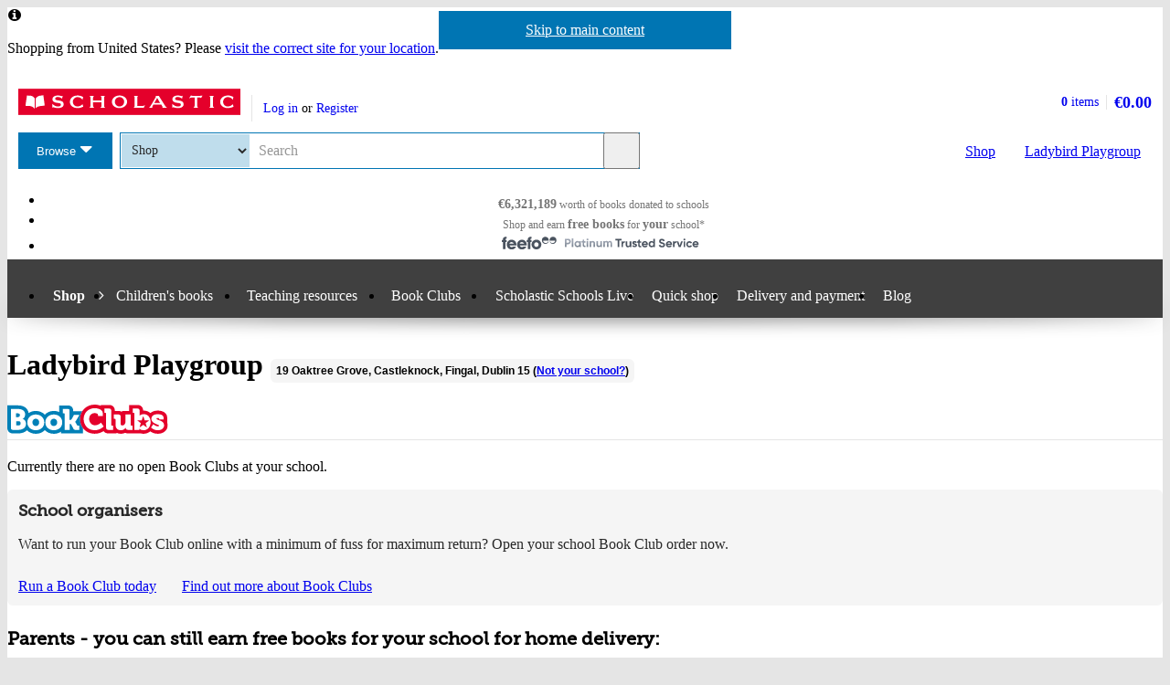

--- FILE ---
content_type: text/html; charset=utf-8
request_url: https://shop.scholastic.ie/schools/ladybird-3
body_size: 8029
content:


<!DOCTYPE html>
<html
  class="no-js"
  lang="en"
  data-datadog-enabled="true"
  data-datadog-env="prod"
  >

  <head>
  <link rel="preconnect" href="https://d3ddkgxe55ca6c.cloudfront.net" />
<link rel="preconnect" href="https://d3ddkgxe55ca6c.cloudfront.net" crossorigin />


  <title>Ladybird Playgroup - Scholastic Shop</title>

  <meta http-equiv="content-type" content="text/html; charset=utf-8" />
  <meta http-equiv="X-UA-Compatible" content="IE=edge" />


  <link rel="icon" type="image/x-icon" href="https://d3ddkgxe55ca6c.cloudfront.net/web-assets/icons/favicon-c0a81df975e71dc257a550d6a0c811864b3c15d6ad2db242c29e7f1f07f8cdb1.ico" />
<!-- Apple Touch Icons -->
<link rel="apple-touch-icon" type="image/png" href="https://d3ddkgxe55ca6c.cloudfront.net/web-assets/icons/apple-touch-icon-6cc67bbd23943723eaa8ff178bd003ef53791d1441153e4f47717e95dda00ae4.png" />
<link rel="apple-touch-icon" type="image/png" href="https://d3ddkgxe55ca6c.cloudfront.net/web-assets/icons/apple-touch-icon-57x57-cdd7770db29f60de68a8395fe627903320abd1604b314cc64d97711d5d9aff43.png" sizes="57x57" />
<link rel="apple-touch-icon" type="image/png" href="https://d3ddkgxe55ca6c.cloudfront.net/web-assets/icons/apple-touch-icon-72x72-dc33df6c261fc7b5339079da0e793a1f44307a3ac2506cb30526118b9555a994.png" sizes="72x72" />
<link rel="apple-touch-icon" type="image/png" href="https://d3ddkgxe55ca6c.cloudfront.net/web-assets/icons/apple-touch-icon-114x114-6296451836e84b10f2503a2ab0056fd8bd4b7496c9931e2ad04b6480ce2e0393.png" sizes="114x114" />
<link rel="apple-touch-icon" type="image/png" href="https://d3ddkgxe55ca6c.cloudfront.net/web-assets/icons/apple-touch-icon-144x144-d239f06527286fa57b0713391b09abce73484b834b5126d0d7b246a45cf74e83.png" sizes="144x144" />
<link rel="apple-touch-icon" type="image/png" href="https://d3ddkgxe55ca6c.cloudfront.net/web-assets/icons/apple-touch-icon-60x60-430efb04e2eb416c9a0aba9fd6f7f90b4c9767796905b92f043db1db6487de17.png" sizes="60x60" />
<link rel="apple-touch-icon" type="image/png" href="https://d3ddkgxe55ca6c.cloudfront.net/web-assets/icons/apple-touch-icon-120x120-f9b49074c7708d5fb2b2b54ba3c3df9cb157d8b1883bf510d13fee23b746f4ce.png" sizes="120x120" />
<link rel="apple-touch-icon" type="image/png" href="https://d3ddkgxe55ca6c.cloudfront.net/web-assets/icons/apple-touch-icon-76x76-4d5cb72f6090fca7957ef7ce8a18167d7a2f50feb565973a818908ee88d084e4.png" sizes="76x76" />
<link rel="apple-touch-icon" type="image/png" href="https://d3ddkgxe55ca6c.cloudfront.net/web-assets/icons/apple-touch-icon-152x152-74410b46f23c20f12bbcb0cf87a91bdd5318a15cfecc5951aa548ed34749084d.png" sizes="152x152" />

  <meta name="viewport" content="width=device-width, initial-scale=1">

  <meta name="description" content="Huge discounts on the latest and best-selling children’s books. Plus, earn Scholastic Rewards for your school with every purchase over €10." />
  <meta name="keywords" content="Scholastic Book Clubs, children’s books, favourite authors, book packs, bestsellers, new titles, school books, teaching resources, teachers, parents, kids" />


<meta name="format-detection" content="telephone=no" />

<meta name="csrf-param" content="authenticity_token" />
<meta name="csrf-token" content="zYNajcPakeFcIF9tlS-CcmMUezIlKq5Vt2syC40WpLXAnH2xMcd9R1I_tN1qPq-8dsXI8QxVTs_xXJFU19mP_w" />

    <meta property="og:image" content="https://d3ddkgxe55ca6c.cloudfront.net/assets/t1496172007/a/d4/85/177040555-0dbd6b8cb2329eab1fae875902ed084b-1437485022-1373898.jpg"/>
<meta property="og:title" content="Free books from http://www.facebook.com/ScholasticUK">
<meta property="og:description" content="Scholastic UK donated free book vouchers worth €6,321,189 to schools last year. 

Help us earn free books for Ladybird Playgroup by shopping at https://schools.scholastic.ie/ladybird-3.">
<meta property="og:url" content="https://schools.scholastic.ie/ladybird-3">
<meta property="og:site_name" content="Ladybird Playgroup">

<meta name="twitter:card" content="summary_large_image">
<meta name="twitter:url" content="https://schools.scholastic.ie/ladybird-3">
<meta name="twitter:title" content="Scholastic UK donated free book vouchers worth €6,321,189 to schools last year">
<meta name="twitter:description" content="However you shop with Scholastic - whether online, at a Book Fair or through a Book Club - you&#39;ll be giving free books to schools.">
<meta name="twitter:image" content="https://d3ddkgxe55ca6c.cloudfront.net/assets/t1496172007/a/d4/85/177040555-0dbd6b8cb2329eab1fae875902ed084b-1437485022-1373898.jpg">





  <!-- Global site tag (gtag.js) - Google Analytics -->
<script async src="https://www.googletagmanager.com/gtag/js?id=G-6NZ5HTF0VE"></script>
<script>
  window.dataLayer = window.dataLayer || [];
  function gtag(){dataLayer.push(arguments);}
  gtag('js', new Date());

  gtag(
    'set',
    'content_group',
    'Shop - school'
  );

  gtag('config', 'G-6NZ5HTF0VE',
    {"content_group":"Shop - school"}
  );
</script>



<!-- Google Analytics -->
<script>
(function(i,s,o,g,r,a,m){i['GoogleAnalyticsObject']=r;i[r]=i[r]||function(){
(i[r].q=i[r].q||[]).push(arguments)},i[r].l=1*new Date();a=s.createElement(o),
m=s.getElementsByTagName(o)[0];a.async=1;a.src=g;m.parentNode.insertBefore(a,m)
})(window,document,'script','//www.google-analytics.com/analytics.js','ga');

ga('create', 'UA-2673375-6', 'auto', {
  'legacyCookieDomain': '.scholastic.ie'
});

ga('require', 'GTM-5LXN4QW');
ga('require', 'ecommerce');


  ga(
    'set',
    'contentGroup1',
    'Shop - school'
  );




  ga('create', 'UA-20263866-1', 'auto', {
    'legacyCookieDomain': '.scholastic.ie',
    'name': 't2'
  });

  ga('t2.require', 'ecommerce');

    ga(
      't2.set',
      'contentGroup1',
      'Shop - school'
    );




var pathToTrack = location.href;
var canonicalUrlLink = document.querySelector('link[rel=canonical]');
if (canonicalUrlLink) pathToTrack = canonicalUrlLink.getAttribute('href')
pathToTrack = pathToTrack.replace(/https?:\/\/[^\/]+/i,'');

ga('send', 'pageview', pathToTrack);
  ga('t2.send', 'pageview', pathToTrack);

</script>
<!-- End Google Analytics -->


  

    <link rel="stylesheet" href="https://d3ddkgxe55ca6c.cloudfront.net/web-assets/bundles/core_sites/config-7150694aea31122bba59f325fc69d0e4eb9a9b51cb7cf57474a14eacc117e05e.css" media="screen" />
<link rel="stylesheet" href="https://d3ddkgxe55ca6c.cloudfront.net/web-assets/bundles/core_sites/reset-439311c5f401f3216888f4c7558d05da7017c9c75b96a3c62e294448f448c2df.css" media="screen" />
<link rel="stylesheet" href="https://d3ddkgxe55ca6c.cloudfront.net/web-assets/bundles/core_sites/typography-d123bfd4c76e56d762732ed08420b5ffd1c1cbc43eb72da055d5e3468557a860.css" media="screen" />
<link rel="stylesheet" href="https://d3ddkgxe55ca6c.cloudfront.net/web-assets/bundles/core_sites/core_sites-7b15f32b9735cf4c1ea3242cc19da8d9a8c5d71d1fa09dd1e44563bae41862b3.css" media="screen" />
<link rel="stylesheet" href="https://d3ddkgxe55ca6c.cloudfront.net/web-assets/bundles/core_sites/forms-fff88164bac216191f9ec72d4afac899ec6e85567b68a75e8edd4509b5908e1e.css" media="screen" />
<link rel="stylesheet" href="https://d3ddkgxe55ca6c.cloudfront.net/web-assets/bundles/core_sites/icon_font-217aef5512c72430fb2f2eb4338737e3738a5416abf4e1122e21d7970fb30709.css" media="screen" />
<link rel="stylesheet" href="https://d3ddkgxe55ca6c.cloudfront.net/web-assets/bundles/core_sites/icons-0326fdfed40e764c3fdc03b9ef60639dc6bc80a66b8504c5bfe30b17f929ee17.css" media="screen" />
<link rel="stylesheet" href="https://d3ddkgxe55ca6c.cloudfront.net/web-assets/bundles/core_sites/cms_components-6f94e9e540bc99fdc6edd3424764d44dd8226529913fe7e95860e7fab675fc60.css" media="screen" />
<link rel="stylesheet" href="https://d3ddkgxe55ca6c.cloudfront.net/web-assets/bundles/core_sites/header-c444ff532f409c18031abe3af11b9712b95ca13627d2085d60eff7786dcaba27.css" media="screen" />
<link rel="stylesheet" href="https://d3ddkgxe55ca6c.cloudfront.net/web-assets/bundles/core_sites/header_max-d202aece4a5834f23126ae7f054f3d908df297a6caef3c167d783cd79ea77e2a.css" media="screen" />
<link rel="stylesheet" href="https://d3ddkgxe55ca6c.cloudfront.net/web-assets/bundles/core_sites/core_sites--deferred-5bc7f7a6f424c6f994d08754cb3f32c1691569e780d013e3fdf93c995c01468c.css" media="print" onload="this.media=&#39;all&#39;" />
<link rel="stylesheet" href="https://d3ddkgxe55ca6c.cloudfront.net/web-assets/bundles/core_sites/header_max--deferred-87092e88981ae89f14a1e7ccd9371a86ec2dcf41a1d184a9bdd0939981b8fc9f.css" media="print" onload="this.media=&#39;all&#39;" />
<link rel="stylesheet" href="https://d3ddkgxe55ca6c.cloudfront.net/web-assets/bundles/core_sites/reset-439311c5f401f3216888f4c7558d05da7017c9c75b96a3c62e294448f448c2df.css" media="print" />
<link rel="stylesheet" href="https://d3ddkgxe55ca6c.cloudfront.net/web-assets/bundles/core_sites/print-aa6732618da14ab75b357c0ccaf153dcc78ac78dc53591a3b930b8ee443f87ed.css" media="print" />
<link rel="stylesheet" href="https://d3ddkgxe55ca6c.cloudfront.net/web-assets/bundles/shop/styles-142fff9b2792a8a52c90bb373c1e7771cc20ced27a523b05a2f6a6404f5027e0.css" media="screen" />
<link rel="stylesheet" href="https://d3ddkgxe55ca6c.cloudfront.net/web-assets/bundles/shop/print-4732523c0caafad9f4255068dd551a603d9ffd94d693e5b587e87e9c4f4dce72.css" media="print" />

</head>


  <body class="region-ie currency-eur usp-bar-enabled responsive no-search-performed school-page">
    <a class="skip-link" href="#sub-navigation">Skip to navigation</a>
<a class="skip-link" href="#content">Skip to main content</a>

    <div id="page">
      
<header id="header" class="header universal-navigation" lang="en">
  <h2 class="h_visually-hidden">Website header</h2>
  
  <div class="grid-container">
    <div class="alerts">
    
    <div class="alert alert--info" role="status">
    <span class="alert__icon fi--before--gap-after fi-info--before"></span>

    <p class="alert__content">
      Shopping from United States? Please <a href="http://world-shop.scholastic.co.uk">visit the correct site for your location</a>.
    </p>
</div>
    
    
    
</div>
<div class="alerts alerts--errors">
    
</div>

  </div>
  <div class="grid-container-full-width">
    <div class="universal-navigation__navigation has-sub-nav">
      <a id="logo" class="universal-navigation__logo" href="https://www.scholastic.ie/">
  <span>
    <img class="logo" alt="Scholastic" width="243" height="29" src="https://d3ddkgxe55ca6c.cloudfront.net/web-assets/logos/logo-b4308e12118bf9f1b184ff6487ccc8d43b5138d52e3cfb9577af7bd9af0eaae5.svg" />
  </span>
</a>
        <a href="#menu" id="mobile-menu-trigger"
  class="mobile-menu-trigger icon--menu icon--before icon--xl"
  data-mmenu-css-url="https://d3ddkgxe55ca6c.cloudfront.net/web-assets/bundles/core_sites/mmenu-bfc27fac42b8fbc010efe94b8525744749a6551a89dd1566db3f66a0a74a68eb.css"
  data-browse-button-endpoint="https://d3ddkgxe55ca6c.cloudfront.net/ws/browse_button?browse_host=shop.scholastic.ie&variant=mobile_menu">
  <span>Menu</span>
</a>
        <button class="basket-reveal-trigger icon--basket icon--before icon--no-spacing" aria-expanded="false" aria-controls="header-shopping-basket">
          <span class="h_visually-hidden">Show basket</span>
</button>        <section class="universal-navigation__user-tasks universal-navigation__user-tasks--logged-out"
  aria-labelledby="account-actions-title">
  <h3 id="account-actions-title" class="h_visually-hidden">Account actions</h3>

  <div id="actions">
      <p>
        <a rel="nofollow" href="https://shop.scholastic.ie/customer/login?return_to=%2Fschools%2Fladybird-3">Log in</a>
        or
        <a rel="nofollow" href="https://shop.scholastic.ie/customer/signup?return_to=%2Fschools%2Fladybird-3">Register</a>
      </p>
  </div>
</section>
  <div id="header-shopping-basket" class="header-shopping-basket">
  <h3 id="basket-title" class="h_visually-hidden">Basket summary</h3>
  <a class="header-shopping-basket__link icon--basket icon--before icon--xl icon--c-blue icon--no-spacing" href="https://shop.scholastic.ie/cart/edit">
    <div class="header-shopping-basket__contents ">
      <span><strong>0</strong> items</span>
    </div>
    <strong class="header-shopping-basket__total">€0.00</strong>
</a></div>


        <hr/>
        <nav id="browse" data-browse-button-endpoint="https://d3ddkgxe55ca6c.cloudfront.net/ws/browse_button?browse_host=shop.scholastic.ie&amp;variant=async">
          <div class="trigger">
            <button>Browse<span class="h_visually-hidden"> the Scholastic website</span></button>
          </div>
        </nav>
        <button class="search-reveal-trigger icon--search icon--before icon--no-spacing" aria-expanded="false" aria-controls="header-search">
          <span class="h_visually-hidden">Show search</span>
</button>        <section id="site-search" class="universal-navigation__search" aria-labelledby="search-title">
          <h3 id="search-title" class="h_visually-hidden">Search</h3>
          <form class="form search" id="header-search" novalidate="novalidate" action="https://www.scholastic.ie/search/search" accept-charset="UTF-8" method="get">

  <div class="inner">
    <div class="selectwrapper">
      <select aria-label="Site to search" name="search[site]" id="search_site"><option data-suggestion-url="https://shop.scholastic.ie/ws/search_suggestions" selected="selected" value="parents">Shop</option>
<option data-suggestion-url="https://resource-bank.scholastic.co.uk/ws/search_suggestions" value="education">Resource Bank</option>
<option data-suggestion-url="https://www.scholastic.ie/ws/search_suggestions" value="corporate">All</option></select>
    </div>

    <input id="query" class="string optional text js_sel-autocomplete" aria-label="Query" placeholder="Search" maxlength="200" size="200" type="text" name="search[query]" />
    <input value="ie" class="hidden" autocomplete="off" type="hidden" name="search[region]" id="search_region" />
    <input name="log" value="t" autocomplete="off" type="hidden" id="search_log" />

  </div>

  <button class="btn-action-secondary btn-action-secondary--filled header-search-btn icon--search icon--before icon--no-spacing" type="submit" data-disable-with="
    Search
">
    Search
</button></form>
        </section>

        

          <a class="btn-action-secondary btn-action-secondary--knockout" data-analytics-label="School" id="school-btn" href="https://shop.scholastic.ie/schools/ladybird-3">
            <span class="school-btn__generic-title">My school</span> <span class="school-btn__school-name" data-hj-suppress>Ladybird Playgroup</span>
</a>
          <a class="btn-action-secondary btn-action-secondary--filled icon--basket icon--before icon--xl" data-disable-with="Shop" id="shop-btn" href="https://shop.scholastic.ie/">Shop</a>
      
      <div class="usp-bar">
  <ul class="usp-bar__usp-list h_clearfix">
    <li class="usp-bar__usp--total-donated eight-col col-sm-8 h_hidden--xs"
    data-event-category="Header"
    data-event-action="Clicked USP bar"
    data-event-label="£9m worth of books donated to schools">
  <a class="usp-bar__usp-link icon--scholastic-rewards-eur icon--before icon--xxl icon--c-blue" href="https://shop.scholastic.ie/free-books">
    <strong>€6,321,189</strong><span class="h_hidden--sm">&nbsp;worth of books</span>&nbsp;<span>donated to schools</span>
</a></li>
<li class="usp-bar__usp--shop-and-earn eight-col col-sm-8 h_hidden--xs"
    data-event-category="Header"
    data-event-action="Clicked USP bar"
    data-event-label="Shop and earn free books for your school">
  <a class="usp-bar__usp-link icon--open-book icon--before icon--xxl icon--c-blue" href="https://shop.scholastic.ie/free-books">
    <span class="h_hidden--sm">Shop and earn</span>&nbsp;<strong class="h_hidden--md-up">Free books</strong><strong class="h_hidden--sm">free books</strong>&nbsp;<span>for</span>&nbsp;<strong>your</strong>&nbsp;<span>school*</span>
</a></li>

<li class="usp-bar__usp--feefo col-sm-8"
  data-event-category="Header"
  data-event-action="Clicked USP bar"
  data-event-label="Feefo subnav platinum services">
  <a class="usp-bar__usp-link" href="http://ww2.feefo.com/en-gb/reviews/scholastic-irish-shop">
    <img class="usp-bar__usp-feefo-image" alt="Feefo - platinum service 2023" height="18" width="243" src="https://d3ddkgxe55ca6c.cloudfront.net/web-assets/logos/feefo_award_usp_platinum-c5cacacd45336ac909310cebc5aafadd209d7b15227734f11c9d777d28587b21.svg" />
</a></li>


  </ul>
</div>

    </div>
  </div>

    <nav id="sub-navigation" aria-labelledby="nav-heading" class="grid-container-full-width js_sub-navigation" data-mega-menu-endpoint-url="https://shop.scholastic.ie/ws/mega-menu">
      <h3 id="nav-heading" class=h_visually-hidden>Main menu</h3>
      <ul class="grid-container">
            <li class="sub-navigation__item sub-navigation__item--parent">
  <a class="sub-navigation__link" href="https://shop.scholastic.ie/">Shop</a>
</li>

  <li class="sub-navigation__item sub-navigation__item--has-mega-menu" data-mega-menu="shops:childrens_books">
    <a class="sub-navigation__link" href="/childrens-books">Children&#39;s books</a>
  </li>

  <li class="sub-navigation__item sub-navigation__item--has-mega-menu" data-mega-menu="shops:teaching_resources">
    <a class="sub-navigation__link" href="/teaching-resources">Teaching resources</a>
  </li>

  <li class="sub-navigation__item sub-navigation__item--has-mega-menu" data-mega-menu="shops:book_clubs">
    <a class="sub-navigation__link" href="https://shop.scholastic.ie/clubs">Book Clubs</a>
  </li>

  <li class="sub-navigation__item">
    <a class="sub-navigation__link" href="/scholastic-schools-live">Scholastic Schools Live</a>
  </li>

<li class="sub-navigation__item">
  <a class="sub-navigation__link" href="/quick_shop">Quick shop</a>
</li>

<li class="sub-navigation__item">
  <a class="sub-navigation__link" href="https://shop.scholastic.ie/delivery-and-payment">Delivery and payment</a>
</li>
<li class="sub-navigation__item">
  <a class="sub-navigation__link" href="http://www.scholastic.ie/blog">Blog</a>
</li>

      </ul>
    </nav>
</header>


      <main id="content" class="content">
        

  
  <div class="grid-container">
    <h1 class="h_spacing-bottom">
      Ladybird Playgroup
      <span class="highlighted-text">19 Oaktree Grove, Castleknock, Fingal, Dublin 15 (<a class="not-your-school-btn" href="https://shop.scholastic.ie/schools/find_school?return_to=%2Fpreferred_school%3Fchange_school%3Dtrue">Not your school?</a>)</span>
    </h1>

    <div class="row">
      <div class="col-sm-16 col-md-15">
        
        <div class="school-bookclubs h_spacing-bottom--double">
  <h2 class="school-page__event-logo">
    <img alt="BookClubs" src="https://d3ddkgxe55ca6c.cloudfront.net/web-assets/logos/bookclubs-35a22269985ff739ecb27ef5a469151811a96a26e9fcb6fa659223d26edeb90a.svg" />
  </h2>

  <p>Currently there are no open Book Clubs at your school.<p>
<div class="highlighted-content">
  <h3 class="h5">School organisers</h3>
  <p>Want to run your Book Club online with a minimum of fuss for maximum return? Open your school Book Club order now.</p>
  <a class="btn-action-primary btn-action-primary--filled run-a-bookclub-btn" data-disable-with="Run a Book Club today" href="https://shop.scholastic.ie/bookclubs/order">Run a Book Club today</a>
  <a class="find-out-more-link" href="https://shop.scholastic.ie/bookclubs/about">Find out more about Book Clubs</a>
</div>

<h3 class="h4">Parents - you can still earn free books for your school for home delivery:</h3>


  <ul class="responsive-signposts h_clearfix row">
    <li class="col-xs-24 col-sm-8 ">
    <a class="responsive-signposts__signpost-link responsive-signposts__signpost-link--mini" href="//shop.scholastic.ie/book-club-age-0-to-6-years">
      <div class="responsive-signposts__panel">
        <img alt="Mini" class="responsive-signposts__logo" src="//images.scholastic.co.uk/assets/a/30/29/mini-logo-1370802.svg" />
        <div class="responsive-signposts__button-wrapper">
          <span class="btn-default-primary btn-default-primary--filled responsive-signposts__button fi--after--gap-before fi-right-arrow--after">Books for 0-6</span>
        </div>
      </div>
</a>  </li>

    <li class="col-xs-24 col-sm-8 ">
    <a class="responsive-signposts__signpost-link responsive-signposts__signpost-link--xd" href="//shop.scholastic.ie/book-club-age-7-to-11-years">
      <div class="responsive-signposts__panel">
        <img alt="XD" class="responsive-signposts__logo" src="//images.scholastic.co.uk/assets/a/ff/d7/xd-logo-1370834.svg" />
        <div class="responsive-signposts__button-wrapper">
          <span class="btn-default-primary btn-default-primary--filled responsive-signposts__button fi--after--gap-before fi-right-arrow--after">Books for 7-11</span>
        </div>
      </div>
</a>  </li>

    <li class="col-xs-24 col-sm-8 ">
    <a class="responsive-signposts__signpost-link responsive-signposts__signpost-link--teen" href="//shop.scholastic.ie/teen-book-club">
      <div class="responsive-signposts__panel">
        <img alt="Teen" class="responsive-signposts__logo" src="//images.scholastic.co.uk/assets/a/5f/16/teen-logo-1370818.svg" />
        <div class="responsive-signposts__button-wrapper">
          <span class="btn-default-primary btn-default-primary--filled responsive-signposts__button fi--after--gap-before fi-right-arrow--after">Books for 11+</span>
        </div>
      </div>
</a>  </li>

</ul>

  <h4>Why shop with Scholastic Book Clubs?</h4>
  <ul class="bullet-ticks bookclubs-benefits">
  <li>Earn free books for your school.</li>
  <li>Enjoy free delivery to your school.</li>
  <li>Discover great new books from only €2.00.</li>
</ul>
  <p>Why not ask your school to run a Book Club to enjoy all of these benefits?</p>

</div>

      </div>
      <div class="col-sm-8 col-md-8 col-md-offset-1">
        <div class="school-rewards-earned product-commission product-commission--school">
  <span class="rewards-coin--eur"></span>
  <p class="product-commission__content">Scholastic has raised <br>
    <strong class="product-commission__total">€6,321,189</strong><br>
    in Scholastic Rewards in the last school year for schools to spend on books and resources.<br>
    <a class="btn-default-secondary btn-default-secondary--filled" data-disable-with="See the latest children&#39;s books" href="https://shop.scholastic.ie/">See the latest children&#39;s books</a>
  </p>
</div>

        
<div class="share-links share-links--school-page">
  <p class="share-links__header">Share this page: </p>
  <ul class="share-links__list h_clearfix">
    <li class="share-links__list-item">
      <a class="share-links__link icon--twitter icon--before icon--no-spacing" rel="external" href="https://twitter.com/intent/tweet?text=Help+us+earn+free+books+for+our+school+by+shopping+at&amp;url=https%3A%2F%2Fschools.scholastic.ie%2Fladybird-3">
        <span class="h_visually-hidden">Share on Twitter</span>
</a>    </li>

    <li class="share-links__list-item">
      <a class="share-links__link icon--pinterest icon--before icon--no-spacing" rel="external" href="http://pinterest.com/pin/create/button/?description=Scholastic+UK+donated+free+book+vouchers+worth+%E2%82%AC6%2C321%2C189+to+schools+last+year.+%0A%0AHelp+us+earn+free+books+for+Ladybird+Playgroup+by+shopping+at+https%3A%2F%2Fschools.scholastic.ie%2Fladybird-3.&amp;media=https%3A%2F%2Fd3ddkgxe55ca6c.cloudfront.net%2Fassets%2Ft1496172007%2Fa%2Fd4%2F85%2F177040555-0dbd6b8cb2329eab1fae875902ed084b-1437485022-1373898.jpg&amp;url=https%3A%2F%2Fschools.scholastic.ie%2Fladybird-3">
        <span class="h_visually-hidden">Share on Pinterest</span>
</a>    </li>

    <li class="share-links__list-item">
      <a class="share-links__link icon--facebook icon--before icon--no-spacing" rel="external" href="https://facebook.com/sharer.php?u=https%3A%2F%2Fschools.scholastic.ie%2Fladybird-3">
        <span class="h_visually-hidden">Share on Facebook</span>
</a>    </li>
  </ul>
</div>

      </div>
    </div>
  </div>



      </main>

      <footer id="footer" class="footer" lang="en">
  <div class="grid-container">
    <h2 class="h_visually-hidden">Website footer</h2>
    <div class="footer__social-links share-links share-links--footer h_spacing-bottom--half">
      <h3 class="share-links__header">Join us <span class="h_visually-hidden">on social media </span></h3>
      <ul class="share-links__list">
  <li class="share-links__list-item"><a class="share-links__link icon--facebook icon--before icon--c-blue icon--no-spacing" href="https://www.facebook.com/ScholasticIreland/"><span class="h_visually-hidden">Facebook</span></a></li>
  <li class="share-links__list-item"><a class="share-links__link icon--twitter icon--before icon--c-blue icon--no-spacing" href="https://twitter.com/ScholasticIre"><span class="h_visually-hidden">Twitter</span></a></li>
  <li class="share-links__list-item"><a class="share-links__link icon--instagram icon--before icon--c-blue icon--no-spacing" href="https://instagram.com/scholastic_uk"><span class="h_visually-hidden">Instagram</span></a></li>
  <li class="share-links__list-item"><a class="share-links__link icon--pinterest icon--before icon--c-blue icon--no-spacing" href="https://www.pinterest.co.uk/scholasticuk"><span class="h_visually-hidden">Pinterest</span></a></li>
  <li class="share-links__list-item"><a class="share-links__link icon--youtube icon--before icon--c-blue icon--no-spacing" href="https://www.youtube.com/user/scholasticfilmsuk"><span class="h_visually-hidden">YouTube</span></a></li>
</ul>

    </div>

      <nav aria-labelledby="footer-links-title">
  <h3 id="footer-links-title" class="h_visually-hidden">Footer links</h3>
  <ul class="footer__navigation">
    <li class="footer__navigation-item">
      <a class="footer__navigation-link" href="//www.scholastic.ie/aboutus">About</a>
    </li>
    <li class="footer__navigation-item">
      <a class="footer__navigation-link" href="//www.scholastic.ie/contactus">Contact</a>
    </li>
    <li class="footer__navigation-item">
      <a class="footer__navigation-link" href="//www.scholastic.ie/conditions">Conditions of use</a>
    </li>
    <li class="footer__navigation-item">
      <a class="footer__navigation-link" href="//www.scholastic.ie/privacy">Cookies &amp; Privacy</a>
    </li>
      <li class="footer__navigation-item">
        <a class="footer__navigation-link" href="//www.scholastic.com/?route=no">US web site</a>
      </li>
  </ul>
</nav>


    <p class="footer__copyright">
      Copyright &copy; 2008-2026 Scholastic Ireland Ltd.
    </p>

    <a href="#header" class="footer__top-link icon--up-arrow icon--after icon--xxl icon--no-spacing" id="top-link">
      <span>Go to top</span>
    </a>

  </div><!-- /.grid-container -->
</footer><!-- /#footer-wrapper -->

  <script>
    
  </script>


      <template id="delivery-restrictions">
  <div class="delivery-restrictions-modal">
    <span class="delivery-restrictions-modal__icon fi--before fi-info--before fi--blue-before"></span>
    <h2 class="h_visually-hidden" id="delivery-restrictions-title">Delivery restrictions information</h2>
      <p class="delivery-restrictions-modal__text">
        For delivery to United States, <br>please visit the Scholastic World shop
      </p>
      <div class="delivery-restrictions-modal__btns">
        <p>
          <a class="btn-action-primary btn-action-primary--filled delivery-restrictions-modal__btn fi--after--gap-after fi-right-arrow--after fi--inline-after" data-disable-with="Go to the Scholastic World shop" href="https://world-shop.scholastic.co.uk/">Go to the Scholastic World shop</a>

          <span class="btn-action-default btn-action-default--filled delivery-restrictions-modal__btn fi--after--gap-after fi-right-arrow--after fi--inline-after" data-custom-close="true">Continue on the Scholastic Ireland shop</span>
        </p>
      </div>
      <a href="/delivery-and-payment">See our delivery and payment information for more details</a>
  </div>
</template>
    </div>

    

    

    <script src="https://d3ddkgxe55ca6c.cloudfront.net/web-assets/jquery/jquery-1.12.4.min-025d02798dfd60a71bd2a8ce8f50422b0252a8fb6696d676fe0fc53292684da6.js"></script>


      <script src="https://d3ddkgxe55ca6c.cloudfront.net/web-assets/bundles/all_sites-a588a324f528818839f115104d37e0acab939fcb0597eadd129b79d88d7a1ab4.js" crossorigin="anonymous"></script>
<script src="https://d3ddkgxe55ca6c.cloudfront.net/web-assets/bundles/datadog-6fc13e39709e1f455e5109267b63c1b357c0355fe26b380a0ab67fe636067c06.js" crossorigin="anonymous"></script>
<script src="https://d3ddkgxe55ca6c.cloudfront.net/web-assets/bundles/core_scripts-7aab132c21f68751e724dbc4f4ecbf23a0e0e9150f2909a25ef9e5e2434ff6a3.js" crossorigin="anonymous"></script>
<script src="https://d3ddkgxe55ca6c.cloudfront.net/web-assets/bundles/core_sites/cms_components-bccde5b682907896b2150e51c935d6a87182a1f0a4d84c2155ab3f3024eb333d.js" crossorigin="anonymous"></script>
<script src="https://d3ddkgxe55ca6c.cloudfront.net/web-assets/bundles/core_web_vitals-bd8b6773402f533502cd2d8793a70ec3e88271ec8877589540626d254d2d8ad0.js" crossorigin="anonymous"></script>
<script src="https://d3ddkgxe55ca6c.cloudfront.net/web-assets/bundles/jquery_validate-f4fca706c2807c71bed67b24985a45ce926ccab164e3ba2852cb24ae158273af.js" crossorigin="anonymous"></script>
<script src="https://d3ddkgxe55ca6c.cloudfront.net/web-assets/bundles/search-81799ef2f87f03db181980faf60e97b998cee6c89e8aa302669b86040b0090e0.js" crossorigin="anonymous"></script>
<script src="https://d3ddkgxe55ca6c.cloudfront.net/web-assets/bundles/one_shop-63d2bebaceb86fe96fab5c51a5bebaea0b0300c258a5e4beb3bb41efb7e96a17.js" crossorigin="anonymous"></script>

    
  </body>
</html>


--- FILE ---
content_type: text/plain
request_url: https://www.google-analytics.com/j/collect?v=1&_v=j102&a=1006391818&t=pageview&_s=1&dl=https%3A%2F%2Fshop.scholastic.ie%2Fschools%2Fladybird-3&dp=%2Fschools%2Fladybird-3&ul=en-us%40posix&dt=Ladybird%20Playgroup%20-%20Scholastic%20Shop&sr=1280x720&vp=1280x720&_u=aGDAAEITQAAAACAAI~&jid=1298793342&gjid=1301940790&cid=1101682370.1769188857&tid=UA-2673375-6&_gid=2137940755.1769188857&_r=1&_slc=1&cg1=Shop%20-%20school&z=1329598713
body_size: -568
content:
2,cG-Z0013ZYF1S